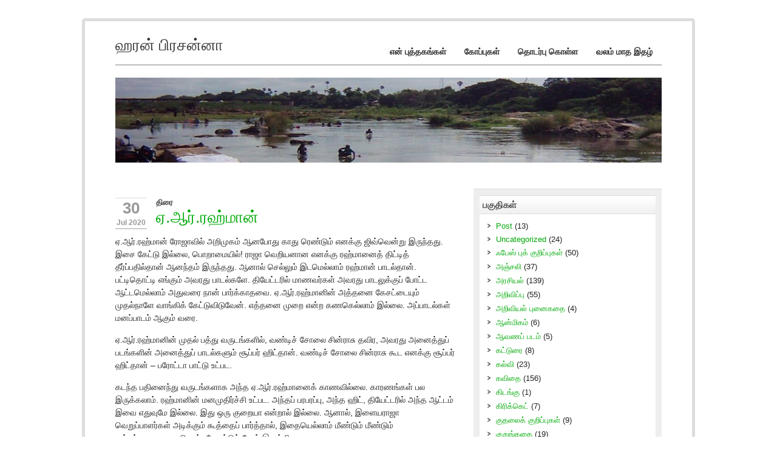

--- FILE ---
content_type: text/html; charset=UTF-8
request_url: https://haranprasanna.in/2020/07/30/ar-rahman/
body_size: 17839
content:
<!DOCTYPE html><!-- HTML 5 -->
<html dir="ltr" lang="en-US" prefix="og: https://ogp.me/ns#" xmlns:fb="http://www.facebook.com/2008/fbml" xmlns:og="http://opengraphprotocol.org/schema/">

<head>
	<meta http-equiv="Content-Type" content="text/html; charset=UTF-8" />
	<link rel="pingback" href="https://haranprasanna.in/xmlrpc.php" />
	
	<title>ஏ.ஆர்.ரஹ்மான் | ஹரன் பிரசன்னா</title>


		<!-- All in One SEO 4.9.3 - aioseo.com -->
	<meta name="robots" content="max-image-preview:large" />
	<meta name="author" content="ஹரன் பிரசன்னா"/>
	<link rel="canonical" href="https://haranprasanna.in/2020/07/30/ar-rahman/" />
	<meta name="generator" content="All in One SEO (AIOSEO) 4.9.3" />
		<meta property="og:locale" content="en_US" />
		<meta property="og:site_name" content="ஹரன் பிரசன்னா | Haranprasanna" />
		<meta property="og:type" content="article" />
		<meta property="og:title" content="ஏ.ஆர்.ரஹ்மான் | ஹரன் பிரசன்னா" />
		<meta property="og:url" content="https://haranprasanna.in/2020/07/30/ar-rahman/" />
		<meta property="article:published_time" content="2020-07-30T02:17:49+00:00" />
		<meta property="article:modified_time" content="2020-07-30T02:18:13+00:00" />
		<meta name="twitter:card" content="summary" />
		<meta name="twitter:title" content="ஏ.ஆர்.ரஹ்மான் | ஹரன் பிரசன்னா" />
		<script type="application/ld+json" class="aioseo-schema">
			{"@context":"https:\/\/schema.org","@graph":[{"@type":"Article","@id":"https:\/\/haranprasanna.in\/2020\/07\/30\/ar-rahman\/#article","name":"\u0b8f.\u0b86\u0bb0\u0bcd.\u0bb0\u0bb9\u0bcd\u0bae\u0bbe\u0ba9\u0bcd | \u0bb9\u0bb0\u0ba9\u0bcd \u0baa\u0bbf\u0bb0\u0b9a\u0ba9\u0bcd\u0ba9\u0bbe","headline":"\u0b8f.\u0b86\u0bb0\u0bcd.\u0bb0\u0bb9\u0bcd\u0bae\u0bbe\u0ba9\u0bcd","author":{"@id":"https:\/\/haranprasanna.in\/author\/haranprasanna\/#author"},"publisher":{"@id":"https:\/\/haranprasanna.in\/#organization"},"datePublished":"2020-07-30T07:47:49+05:30","dateModified":"2020-07-30T07:48:13+05:30","inLanguage":"en-US","mainEntityOfPage":{"@id":"https:\/\/haranprasanna.in\/2020\/07\/30\/ar-rahman\/#webpage"},"isPartOf":{"@id":"https:\/\/haranprasanna.in\/2020\/07\/30\/ar-rahman\/#webpage"},"articleSection":"\u0ba4\u0bbf\u0bb0\u0bc8, \u0b8f.\u0b86\u0bb0\u0bcd.\u0bb0\u0bb9\u0bcd\u0bae\u0bbe\u0ba9\u0bcd"},{"@type":"BreadcrumbList","@id":"https:\/\/haranprasanna.in\/2020\/07\/30\/ar-rahman\/#breadcrumblist","itemListElement":[{"@type":"ListItem","@id":"https:\/\/haranprasanna.in#listItem","position":1,"name":"Home","item":"https:\/\/haranprasanna.in","nextItem":{"@type":"ListItem","@id":"https:\/\/haranprasanna.in\/category\/%e0%ae%a4%e0%ae%bf%e0%ae%b0%e0%af%88\/#listItem","name":"\u0ba4\u0bbf\u0bb0\u0bc8"}},{"@type":"ListItem","@id":"https:\/\/haranprasanna.in\/category\/%e0%ae%a4%e0%ae%bf%e0%ae%b0%e0%af%88\/#listItem","position":2,"name":"\u0ba4\u0bbf\u0bb0\u0bc8","item":"https:\/\/haranprasanna.in\/category\/%e0%ae%a4%e0%ae%bf%e0%ae%b0%e0%af%88\/","nextItem":{"@type":"ListItem","@id":"https:\/\/haranprasanna.in\/2020\/07\/30\/ar-rahman\/#listItem","name":"\u0b8f.\u0b86\u0bb0\u0bcd.\u0bb0\u0bb9\u0bcd\u0bae\u0bbe\u0ba9\u0bcd"},"previousItem":{"@type":"ListItem","@id":"https:\/\/haranprasanna.in#listItem","name":"Home"}},{"@type":"ListItem","@id":"https:\/\/haranprasanna.in\/2020\/07\/30\/ar-rahman\/#listItem","position":3,"name":"\u0b8f.\u0b86\u0bb0\u0bcd.\u0bb0\u0bb9\u0bcd\u0bae\u0bbe\u0ba9\u0bcd","previousItem":{"@type":"ListItem","@id":"https:\/\/haranprasanna.in\/category\/%e0%ae%a4%e0%ae%bf%e0%ae%b0%e0%af%88\/#listItem","name":"\u0ba4\u0bbf\u0bb0\u0bc8"}}]},{"@type":"Organization","@id":"https:\/\/haranprasanna.in\/#organization","name":"\u0bb9\u0bb0\u0ba9\u0bcd \u0baa\u0bbf\u0bb0\u0b9a\u0ba9\u0bcd\u0ba9\u0bbe","description":"Haranprasanna","url":"https:\/\/haranprasanna.in\/"},{"@type":"Person","@id":"https:\/\/haranprasanna.in\/author\/haranprasanna\/#author","url":"https:\/\/haranprasanna.in\/author\/haranprasanna\/","name":"\u0bb9\u0bb0\u0ba9\u0bcd \u0baa\u0bbf\u0bb0\u0b9a\u0ba9\u0bcd\u0ba9\u0bbe","image":{"@type":"ImageObject","@id":"https:\/\/haranprasanna.in\/2020\/07\/30\/ar-rahman\/#authorImage","url":"https:\/\/secure.gravatar.com\/avatar\/381faa27be24e58e2dbd49bac90ece43bc5d8f8d6cdb3bb67977f38faac4c5a9?s=96&d=blank&r=g","width":96,"height":96,"caption":"\u0bb9\u0bb0\u0ba9\u0bcd \u0baa\u0bbf\u0bb0\u0b9a\u0ba9\u0bcd\u0ba9\u0bbe"}},{"@type":"WebPage","@id":"https:\/\/haranprasanna.in\/2020\/07\/30\/ar-rahman\/#webpage","url":"https:\/\/haranprasanna.in\/2020\/07\/30\/ar-rahman\/","name":"\u0b8f.\u0b86\u0bb0\u0bcd.\u0bb0\u0bb9\u0bcd\u0bae\u0bbe\u0ba9\u0bcd | \u0bb9\u0bb0\u0ba9\u0bcd \u0baa\u0bbf\u0bb0\u0b9a\u0ba9\u0bcd\u0ba9\u0bbe","inLanguage":"en-US","isPartOf":{"@id":"https:\/\/haranprasanna.in\/#website"},"breadcrumb":{"@id":"https:\/\/haranprasanna.in\/2020\/07\/30\/ar-rahman\/#breadcrumblist"},"author":{"@id":"https:\/\/haranprasanna.in\/author\/haranprasanna\/#author"},"creator":{"@id":"https:\/\/haranprasanna.in\/author\/haranprasanna\/#author"},"datePublished":"2020-07-30T07:47:49+05:30","dateModified":"2020-07-30T07:48:13+05:30"},{"@type":"WebSite","@id":"https:\/\/haranprasanna.in\/#website","url":"https:\/\/haranprasanna.in\/","name":"\u0bb9\u0bb0\u0ba9\u0bcd \u0baa\u0bbf\u0bb0\u0b9a\u0ba9\u0bcd\u0ba9\u0bbe","description":"Haranprasanna","inLanguage":"en-US","publisher":{"@id":"https:\/\/haranprasanna.in\/#organization"}}]}
		</script>
		<!-- All in One SEO -->

<link rel='dns-prefetch' href='//static.addtoany.com' />
<link rel='dns-prefetch' href='//secure.gravatar.com' />
<link rel='dns-prefetch' href='//stats.wp.com' />
<link rel='dns-prefetch' href='//v0.wordpress.com' />
<link rel="alternate" type="application/rss+xml" title="ஹரன் பிரசன்னா &raquo; Feed" href="https://haranprasanna.in/feed/" />
<link rel="alternate" title="oEmbed (JSON)" type="application/json+oembed" href="https://haranprasanna.in/wp-json/oembed/1.0/embed?url=https%3A%2F%2Fharanprasanna.in%2F2020%2F07%2F30%2Far-rahman%2F" />
<link rel="alternate" title="oEmbed (XML)" type="text/xml+oembed" href="https://haranprasanna.in/wp-json/oembed/1.0/embed?url=https%3A%2F%2Fharanprasanna.in%2F2020%2F07%2F30%2Far-rahman%2F&#038;format=xml" />
<style id='wp-img-auto-sizes-contain-inline-css' type='text/css'>
img:is([sizes=auto i],[sizes^="auto," i]){contain-intrinsic-size:3000px 1500px}
/*# sourceURL=wp-img-auto-sizes-contain-inline-css */
</style>

<link rel='stylesheet' id='fbc_rc_widgets-style-css' href='https://haranprasanna.in/wp-content/plugins/facebook-comments-for-wordpress/css/facebook-comments-widgets.css?ver=6.9' type='text/css' media='all' />
<link rel='stylesheet' id='wp-block-library-css' href='https://haranprasanna.in/wp-includes/css/dist/block-library/style.min.css?ver=6.9' type='text/css' media='all' />
<style id='wp-block-paragraph-inline-css' type='text/css'>
.is-small-text{font-size:.875em}.is-regular-text{font-size:1em}.is-large-text{font-size:2.25em}.is-larger-text{font-size:3em}.has-drop-cap:not(:focus):first-letter{float:left;font-size:8.4em;font-style:normal;font-weight:100;line-height:.68;margin:.05em .1em 0 0;text-transform:uppercase}body.rtl .has-drop-cap:not(:focus):first-letter{float:none;margin-left:.1em}p.has-drop-cap.has-background{overflow:hidden}:root :where(p.has-background){padding:1.25em 2.375em}:where(p.has-text-color:not(.has-link-color)) a{color:inherit}p.has-text-align-left[style*="writing-mode:vertical-lr"],p.has-text-align-right[style*="writing-mode:vertical-rl"]{rotate:180deg}
/*# sourceURL=https://haranprasanna.in/wp-includes/blocks/paragraph/style.min.css */
</style>
<style id='global-styles-inline-css' type='text/css'>
:root{--wp--preset--aspect-ratio--square: 1;--wp--preset--aspect-ratio--4-3: 4/3;--wp--preset--aspect-ratio--3-4: 3/4;--wp--preset--aspect-ratio--3-2: 3/2;--wp--preset--aspect-ratio--2-3: 2/3;--wp--preset--aspect-ratio--16-9: 16/9;--wp--preset--aspect-ratio--9-16: 9/16;--wp--preset--color--black: #000000;--wp--preset--color--cyan-bluish-gray: #abb8c3;--wp--preset--color--white: #ffffff;--wp--preset--color--pale-pink: #f78da7;--wp--preset--color--vivid-red: #cf2e2e;--wp--preset--color--luminous-vivid-orange: #ff6900;--wp--preset--color--luminous-vivid-amber: #fcb900;--wp--preset--color--light-green-cyan: #7bdcb5;--wp--preset--color--vivid-green-cyan: #00d084;--wp--preset--color--pale-cyan-blue: #8ed1fc;--wp--preset--color--vivid-cyan-blue: #0693e3;--wp--preset--color--vivid-purple: #9b51e0;--wp--preset--gradient--vivid-cyan-blue-to-vivid-purple: linear-gradient(135deg,rgb(6,147,227) 0%,rgb(155,81,224) 100%);--wp--preset--gradient--light-green-cyan-to-vivid-green-cyan: linear-gradient(135deg,rgb(122,220,180) 0%,rgb(0,208,130) 100%);--wp--preset--gradient--luminous-vivid-amber-to-luminous-vivid-orange: linear-gradient(135deg,rgb(252,185,0) 0%,rgb(255,105,0) 100%);--wp--preset--gradient--luminous-vivid-orange-to-vivid-red: linear-gradient(135deg,rgb(255,105,0) 0%,rgb(207,46,46) 100%);--wp--preset--gradient--very-light-gray-to-cyan-bluish-gray: linear-gradient(135deg,rgb(238,238,238) 0%,rgb(169,184,195) 100%);--wp--preset--gradient--cool-to-warm-spectrum: linear-gradient(135deg,rgb(74,234,220) 0%,rgb(151,120,209) 20%,rgb(207,42,186) 40%,rgb(238,44,130) 60%,rgb(251,105,98) 80%,rgb(254,248,76) 100%);--wp--preset--gradient--blush-light-purple: linear-gradient(135deg,rgb(255,206,236) 0%,rgb(152,150,240) 100%);--wp--preset--gradient--blush-bordeaux: linear-gradient(135deg,rgb(254,205,165) 0%,rgb(254,45,45) 50%,rgb(107,0,62) 100%);--wp--preset--gradient--luminous-dusk: linear-gradient(135deg,rgb(255,203,112) 0%,rgb(199,81,192) 50%,rgb(65,88,208) 100%);--wp--preset--gradient--pale-ocean: linear-gradient(135deg,rgb(255,245,203) 0%,rgb(182,227,212) 50%,rgb(51,167,181) 100%);--wp--preset--gradient--electric-grass: linear-gradient(135deg,rgb(202,248,128) 0%,rgb(113,206,126) 100%);--wp--preset--gradient--midnight: linear-gradient(135deg,rgb(2,3,129) 0%,rgb(40,116,252) 100%);--wp--preset--font-size--small: 13px;--wp--preset--font-size--medium: 20px;--wp--preset--font-size--large: 36px;--wp--preset--font-size--x-large: 42px;--wp--preset--spacing--20: 0.44rem;--wp--preset--spacing--30: 0.67rem;--wp--preset--spacing--40: 1rem;--wp--preset--spacing--50: 1.5rem;--wp--preset--spacing--60: 2.25rem;--wp--preset--spacing--70: 3.38rem;--wp--preset--spacing--80: 5.06rem;--wp--preset--shadow--natural: 6px 6px 9px rgba(0, 0, 0, 0.2);--wp--preset--shadow--deep: 12px 12px 50px rgba(0, 0, 0, 0.4);--wp--preset--shadow--sharp: 6px 6px 0px rgba(0, 0, 0, 0.2);--wp--preset--shadow--outlined: 6px 6px 0px -3px rgb(255, 255, 255), 6px 6px rgb(0, 0, 0);--wp--preset--shadow--crisp: 6px 6px 0px rgb(0, 0, 0);}:where(.is-layout-flex){gap: 0.5em;}:where(.is-layout-grid){gap: 0.5em;}body .is-layout-flex{display: flex;}.is-layout-flex{flex-wrap: wrap;align-items: center;}.is-layout-flex > :is(*, div){margin: 0;}body .is-layout-grid{display: grid;}.is-layout-grid > :is(*, div){margin: 0;}:where(.wp-block-columns.is-layout-flex){gap: 2em;}:where(.wp-block-columns.is-layout-grid){gap: 2em;}:where(.wp-block-post-template.is-layout-flex){gap: 1.25em;}:where(.wp-block-post-template.is-layout-grid){gap: 1.25em;}.has-black-color{color: var(--wp--preset--color--black) !important;}.has-cyan-bluish-gray-color{color: var(--wp--preset--color--cyan-bluish-gray) !important;}.has-white-color{color: var(--wp--preset--color--white) !important;}.has-pale-pink-color{color: var(--wp--preset--color--pale-pink) !important;}.has-vivid-red-color{color: var(--wp--preset--color--vivid-red) !important;}.has-luminous-vivid-orange-color{color: var(--wp--preset--color--luminous-vivid-orange) !important;}.has-luminous-vivid-amber-color{color: var(--wp--preset--color--luminous-vivid-amber) !important;}.has-light-green-cyan-color{color: var(--wp--preset--color--light-green-cyan) !important;}.has-vivid-green-cyan-color{color: var(--wp--preset--color--vivid-green-cyan) !important;}.has-pale-cyan-blue-color{color: var(--wp--preset--color--pale-cyan-blue) !important;}.has-vivid-cyan-blue-color{color: var(--wp--preset--color--vivid-cyan-blue) !important;}.has-vivid-purple-color{color: var(--wp--preset--color--vivid-purple) !important;}.has-black-background-color{background-color: var(--wp--preset--color--black) !important;}.has-cyan-bluish-gray-background-color{background-color: var(--wp--preset--color--cyan-bluish-gray) !important;}.has-white-background-color{background-color: var(--wp--preset--color--white) !important;}.has-pale-pink-background-color{background-color: var(--wp--preset--color--pale-pink) !important;}.has-vivid-red-background-color{background-color: var(--wp--preset--color--vivid-red) !important;}.has-luminous-vivid-orange-background-color{background-color: var(--wp--preset--color--luminous-vivid-orange) !important;}.has-luminous-vivid-amber-background-color{background-color: var(--wp--preset--color--luminous-vivid-amber) !important;}.has-light-green-cyan-background-color{background-color: var(--wp--preset--color--light-green-cyan) !important;}.has-vivid-green-cyan-background-color{background-color: var(--wp--preset--color--vivid-green-cyan) !important;}.has-pale-cyan-blue-background-color{background-color: var(--wp--preset--color--pale-cyan-blue) !important;}.has-vivid-cyan-blue-background-color{background-color: var(--wp--preset--color--vivid-cyan-blue) !important;}.has-vivid-purple-background-color{background-color: var(--wp--preset--color--vivid-purple) !important;}.has-black-border-color{border-color: var(--wp--preset--color--black) !important;}.has-cyan-bluish-gray-border-color{border-color: var(--wp--preset--color--cyan-bluish-gray) !important;}.has-white-border-color{border-color: var(--wp--preset--color--white) !important;}.has-pale-pink-border-color{border-color: var(--wp--preset--color--pale-pink) !important;}.has-vivid-red-border-color{border-color: var(--wp--preset--color--vivid-red) !important;}.has-luminous-vivid-orange-border-color{border-color: var(--wp--preset--color--luminous-vivid-orange) !important;}.has-luminous-vivid-amber-border-color{border-color: var(--wp--preset--color--luminous-vivid-amber) !important;}.has-light-green-cyan-border-color{border-color: var(--wp--preset--color--light-green-cyan) !important;}.has-vivid-green-cyan-border-color{border-color: var(--wp--preset--color--vivid-green-cyan) !important;}.has-pale-cyan-blue-border-color{border-color: var(--wp--preset--color--pale-cyan-blue) !important;}.has-vivid-cyan-blue-border-color{border-color: var(--wp--preset--color--vivid-cyan-blue) !important;}.has-vivid-purple-border-color{border-color: var(--wp--preset--color--vivid-purple) !important;}.has-vivid-cyan-blue-to-vivid-purple-gradient-background{background: var(--wp--preset--gradient--vivid-cyan-blue-to-vivid-purple) !important;}.has-light-green-cyan-to-vivid-green-cyan-gradient-background{background: var(--wp--preset--gradient--light-green-cyan-to-vivid-green-cyan) !important;}.has-luminous-vivid-amber-to-luminous-vivid-orange-gradient-background{background: var(--wp--preset--gradient--luminous-vivid-amber-to-luminous-vivid-orange) !important;}.has-luminous-vivid-orange-to-vivid-red-gradient-background{background: var(--wp--preset--gradient--luminous-vivid-orange-to-vivid-red) !important;}.has-very-light-gray-to-cyan-bluish-gray-gradient-background{background: var(--wp--preset--gradient--very-light-gray-to-cyan-bluish-gray) !important;}.has-cool-to-warm-spectrum-gradient-background{background: var(--wp--preset--gradient--cool-to-warm-spectrum) !important;}.has-blush-light-purple-gradient-background{background: var(--wp--preset--gradient--blush-light-purple) !important;}.has-blush-bordeaux-gradient-background{background: var(--wp--preset--gradient--blush-bordeaux) !important;}.has-luminous-dusk-gradient-background{background: var(--wp--preset--gradient--luminous-dusk) !important;}.has-pale-ocean-gradient-background{background: var(--wp--preset--gradient--pale-ocean) !important;}.has-electric-grass-gradient-background{background: var(--wp--preset--gradient--electric-grass) !important;}.has-midnight-gradient-background{background: var(--wp--preset--gradient--midnight) !important;}.has-small-font-size{font-size: var(--wp--preset--font-size--small) !important;}.has-medium-font-size{font-size: var(--wp--preset--font-size--medium) !important;}.has-large-font-size{font-size: var(--wp--preset--font-size--large) !important;}.has-x-large-font-size{font-size: var(--wp--preset--font-size--x-large) !important;}
/*# sourceURL=global-styles-inline-css */
</style>

<style id='classic-theme-styles-inline-css' type='text/css'>
/*! This file is auto-generated */
.wp-block-button__link{color:#fff;background-color:#32373c;border-radius:9999px;box-shadow:none;text-decoration:none;padding:calc(.667em + 2px) calc(1.333em + 2px);font-size:1.125em}.wp-block-file__button{background:#32373c;color:#fff;text-decoration:none}
/*# sourceURL=/wp-includes/css/classic-themes.min.css */
</style>
<link rel='stylesheet' id='contact-form-7-css' href='https://haranprasanna.in/wp-content/plugins/contact-form-7/includes/css/styles.css?ver=6.1.4' type='text/css' media='all' />
<link rel='stylesheet' id='zeeCorporate_stylesheet-css' href='https://haranprasanna.in/wp-content/themes/zeecorporate/style.css?ver=6.9' type='text/css' media='all' />
<link rel='stylesheet' id='zeeCorporate_colorscheme-css' href='https://haranprasanna.in/wp-content/themes/zeecorporate/includes/css/colorschemes/standard.css?ver=6.9' type='text/css' media='all' />
<link rel='stylesheet' id='wp-pagenavi-css' href='https://haranprasanna.in/wp-content/plugins/wp-pagenavi/pagenavi-css.css?ver=2.70' type='text/css' media='all' />
<link rel='stylesheet' id='addtoany-css' href='https://haranprasanna.in/wp-content/plugins/add-to-any/addtoany.min.css?ver=1.16' type='text/css' media='all' />
<link rel='stylesheet' id='sharedaddy-css' href='https://haranprasanna.in/wp-content/plugins/jetpack/modules/sharedaddy/sharing.css?ver=15.4' type='text/css' media='all' />
<link rel='stylesheet' id='social-logos-css' href='https://haranprasanna.in/wp-content/plugins/jetpack/_inc/social-logos/social-logos.min.css?ver=15.4' type='text/css' media='all' />
<script type="text/javascript" src="https://haranprasanna.in/wp-includes/js/jquery/jquery.min.js?ver=3.7.1" id="jquery-core-js"></script>
<script type="text/javascript" src="https://haranprasanna.in/wp-includes/js/jquery/jquery-migrate.min.js?ver=3.4.1" id="jquery-migrate-js"></script>
<script type="text/javascript" src="https://ajax.googleapis.com/ajax/libs/prototype/1.7.1.0/prototype.js?ver=1.7.1" id="prototype-js"></script>
<script type="text/javascript" src="https://ajax.googleapis.com/ajax/libs/scriptaculous/1.9.0/scriptaculous.js?ver=1.9.0" id="scriptaculous-root-js"></script>
<script type="text/javascript" src="https://ajax.googleapis.com/ajax/libs/scriptaculous/1.9.0/effects.js?ver=1.9.0" id="scriptaculous-effects-js"></script>
<script type="text/javascript" src="http://haranprasanna.in/wp-content/plugins/lightbox-2/lightbox.js?ver=1.8" id="lightbox-js"></script>
<script type="text/javascript" id="addtoany-core-js-before">
/* <![CDATA[ */
window.a2a_config=window.a2a_config||{};a2a_config.callbacks=[];a2a_config.overlays=[];a2a_config.templates={};

//# sourceURL=addtoany-core-js-before
/* ]]> */
</script>
<script type="text/javascript" defer src="https://static.addtoany.com/menu/page.js" id="addtoany-core-js"></script>
<script type="text/javascript" defer src="https://haranprasanna.in/wp-content/plugins/add-to-any/addtoany.min.js?ver=1.1" id="addtoany-jquery-js"></script>
<script type="text/javascript" src="https://haranprasanna.in/wp-content/themes/zeecorporate/includes/js/jquery.cycle.all.min.js?ver=6.9" id="zee_jquery-cycle-js"></script>
<link rel="https://api.w.org/" href="https://haranprasanna.in/wp-json/" /><link rel="alternate" title="JSON" type="application/json" href="https://haranprasanna.in/wp-json/wp/v2/posts/2158" /><link rel='shortlink' href='https://wp.me/p2dJ0k-yO' />
<meta property='og:title' content='ஏ.ஆர்.ரஹ்மான்' /><meta property='og:site_name' content='ஹரன் பிரசன்னா' /><meta property='og:url' content='https://haranprasanna.in/2020/07/30/ar-rahman/' /><meta property='og:type' content='article' /><meta property='fb:app_id' content='180916031980084'>

	<!-- begin lightbox scripts -->
	<script type="text/javascript">
    //<![CDATA[
    document.write('<link rel="stylesheet" href="http://haranprasanna.in/wp-content/plugins/lightbox-2/Themes/Black/lightbox.css" type="text/css" media="screen" />');
    //]]>
    </script>
	<!-- end lightbox scripts -->
<script type="text/javascript">

var _gaq = _gaq || [];
_gaq.push(['_setAccount', 'UA-24331955-1']);
_gaq.push(['_trackPageview']);

(function() {
var ga = document.createElement('script'); ga.type = 'text/javascript'; ga.async = true;
ga.src = ('https:' == document.location.protocol ? 'https://ssl' : 'http://www') + '.google-analytics.com/ga.js';
var s = document.getElementsByTagName('script')[0]; s.parentNode.insertBefore(ga, s);
})();

</script><link rel="Shortcut Icon" type="image/x-icon" href="//haranprasanna.in/blog/wp-content/uploads/2011/07/hapi.ico" />
<meta name="google-site-verification" content="_0-ZxCdA-QVFrnFCKdXcBIp_izNzHcrHr_nSZVzLodQ" />
<meta name="msvalidate.01" content="2AE0ADBF73CD433A94CBF3386B4B37E8" />
	<style>img#wpstats{display:none}</style>
		<style data-context="foundation-flickity-css">/*! Flickity v2.0.2
http://flickity.metafizzy.co
---------------------------------------------- */.flickity-enabled{position:relative}.flickity-enabled:focus{outline:0}.flickity-viewport{overflow:hidden;position:relative;height:100%}.flickity-slider{position:absolute;width:100%;height:100%}.flickity-enabled.is-draggable{-webkit-tap-highlight-color:transparent;tap-highlight-color:transparent;-webkit-user-select:none;-moz-user-select:none;-ms-user-select:none;user-select:none}.flickity-enabled.is-draggable .flickity-viewport{cursor:move;cursor:-webkit-grab;cursor:grab}.flickity-enabled.is-draggable .flickity-viewport.is-pointer-down{cursor:-webkit-grabbing;cursor:grabbing}.flickity-prev-next-button{position:absolute;top:50%;width:44px;height:44px;border:none;border-radius:50%;background:#fff;background:hsla(0,0%,100%,.75);cursor:pointer;-webkit-transform:translateY(-50%);transform:translateY(-50%)}.flickity-prev-next-button:hover{background:#fff}.flickity-prev-next-button:focus{outline:0;box-shadow:0 0 0 5px #09f}.flickity-prev-next-button:active{opacity:.6}.flickity-prev-next-button.previous{left:10px}.flickity-prev-next-button.next{right:10px}.flickity-rtl .flickity-prev-next-button.previous{left:auto;right:10px}.flickity-rtl .flickity-prev-next-button.next{right:auto;left:10px}.flickity-prev-next-button:disabled{opacity:.3;cursor:auto}.flickity-prev-next-button svg{position:absolute;left:20%;top:20%;width:60%;height:60%}.flickity-prev-next-button .arrow{fill:#333}.flickity-page-dots{position:absolute;width:100%;bottom:-25px;padding:0;margin:0;list-style:none;text-align:center;line-height:1}.flickity-rtl .flickity-page-dots{direction:rtl}.flickity-page-dots .dot{display:inline-block;width:10px;height:10px;margin:0 8px;background:#333;border-radius:50%;opacity:.25;cursor:pointer}.flickity-page-dots .dot.is-selected{opacity:1}</style><style data-context="foundation-slideout-css">.slideout-menu{position:fixed;left:0;top:0;bottom:0;right:auto;z-index:0;width:256px;overflow-y:auto;-webkit-overflow-scrolling:touch;display:none}.slideout-menu.pushit-right{left:auto;right:0}.slideout-panel{position:relative;z-index:1;will-change:transform}.slideout-open,.slideout-open .slideout-panel,.slideout-open body{overflow:hidden}.slideout-open .slideout-menu{display:block}.pushit{display:none}</style><script type="text/javascript">
				//<![CDATA[
					jQuery(document).ready(function($) {
						$('#nav ul').css({display: 'none'}); // Opera Fix
						$('#nav li').hover(function(){
							$(this).find('ul:first').css({visibility: 'visible',display: 'none'}).slideDown(350);
						},function(){
							$(this).find('ul:first').css({visibility: 'hidden'});
						});
					});
				//]]>
				</script><style type="text/css"></style><script type="text/javascript" src="https://haranprasanna.in/wp-content/plugins/si-captcha-for-wordpress/captcha/si_captcha.js?ver=1769119379"></script>
<!-- begin SI CAPTCHA Anti-Spam - login/register form style -->
<style type="text/css">
.si_captcha_small { width:175px; height:45px; padding-top:10px; padding-bottom:10px; }
.si_captcha_large { width:250px; height:60px; padding-top:10px; padding-bottom:10px; }
img#si_image_com { border-style:none; margin:0; padding-right:5px; float:left; }
img#si_image_reg { border-style:none; margin:0; padding-right:5px; float:left; }
img#si_image_log { border-style:none; margin:0; padding-right:5px; float:left; }
img#si_image_side_login { border-style:none; margin:0; padding-right:5px; float:left; }
img#si_image_checkout { border-style:none; margin:0; padding-right:5px; float:left; }
img#si_image_jetpack { border-style:none; margin:0; padding-right:5px; float:left; }
img#si_image_bbpress_topic { border-style:none; margin:0; padding-right:5px; float:left; }
.si_captcha_refresh { border-style:none; margin:0; vertical-align:bottom; }
div#si_captcha_input { display:block; padding-top:15px; padding-bottom:5px; }
label#si_captcha_code_label { margin:0; }
input#si_captcha_code_input { width:65px; }
p#si_captcha_code_p { clear: left; padding-top:10px; }
.si-captcha-jetpack-error { color:#DC3232; }
</style>
<!-- end SI CAPTCHA Anti-Spam - login/register form style -->
<style type="text/css">
        #custom_header img {
			margin-top: 20px;
        }
    </style><style>.ios7.web-app-mode.has-fixed header{ background-color: rgba(3,122,221,.88);}</style></head>

<body class="wp-singular post-template-default single single-post postid-2158 single-format-standard wp-theme-zeecorporate">

<div id="wrapper">
	
		<div id="header">
		<div id="logo">
							<a href="https://haranprasanna.in/"><h1>ஹரன் பிரசன்னா</h1></a>
					</div>
		<div id="navi">
			<ul id="nav" class="menu"><li class="page_item page-item-1520"><a href="https://haranprasanna.in/%e0%ae%8e%e0%ae%a9%e0%af%8d-%e0%ae%aa%e0%af%81%e0%ae%a4%e0%af%8d%e0%ae%a4%e0%ae%95%e0%ae%99%e0%af%8d%e0%ae%95%e0%ae%b3%e0%af%8d/">என் புத்தகங்கள்</a></li>
<li class="page_item page-item-396"><a href="https://haranprasanna.in/%e0%ae%95%e0%af%8b%e0%ae%aa%e0%af%8d%e0%ae%aa%e0%af%81%e0%ae%95%e0%ae%b3%e0%af%8d/">கோப்புகள்</a></li>
<li class="page_item page-item-4"><a href="https://haranprasanna.in/%e0%ae%a4%e0%af%8a%e0%ae%9f%e0%ae%b0%e0%af%8d%e0%ae%aa%e0%af%81-%e0%ae%95%e0%af%8a%e0%ae%b3%e0%af%8d%e0%ae%b3/">தொடர்பு கொள்ள</a></li>
<li class="page_item page-item-427"><a href="https://haranprasanna.in/valam/">வலம் மாத இதழ்</a></li>
</ul>		</div>
	</div>
	<div class="clear"></div>
		
		<div id="custom_header">
		<img src="https://haranprasanna.in/wp-content/uploads/2021/06/download1.jpg" />
	</div>
		
	<div id="wrap">
		<div id="content">
		
		
			<div id="post-2158" class="post-2158 post type-post status-publish format-standard hentry category-6 tag-322">
			
				<div class="post_date">
					<span class="post_day"><a href="https://haranprasanna.in/2020/07/30/ar-rahman/">30</a></span>
					<span class="post_year">Jul 2020 </span>
				</div>
				
				<div class="postmeta"><a href="https://haranprasanna.in/category/%e0%ae%a4%e0%ae%bf%e0%ae%b0%e0%af%88/" rel="category tag">திரை</a></div>
			
				<h2 class="post-title">ஏ.ஆர்.ரஹ்மான்</h2>
				
				<div class="clear"></div>
				
				<div class="entry">
										
<p>ஏ.ஆர்.ரஹ்மான் ரோஜாவில் அறிமுகம் ஆனபோது காது ரெண்டும் எனக்கு ஜிவ்வென்று இருந்தது. இசை கேட்டு இல்லை, பொறாமையில்! ராஜா வெறியனான எனக்கு ரஹ்மானைத் திட்டித் தீர்ப்பதில்தான் ஆனந்தம் இருந்தது. ஆனால் செல்லும் இடமெல்லாம் ரஹ்மான் பாடல்தான். பட்டிதொட்டி எங்கும் அவரது பாடல்களே. தியேட்டரில் மாணவர்கள் அவரது பாடலுக்குப் போட்ட ஆட்டமெல்லாம் அதுவரை நான் பார்க்காதவை. ஏ.ஆர்.ரஹ்மானின் அத்தனை கேசட்டையும் முதல்நாளே வாங்கிக் கேட்டுவிடுவேன். எத்தனை முறை என்ற கணகெல்லாம் இல்லை. அப்பாடல்கள் மனப்பாடம் ஆகும் வரை.</p>



<p>ஏ.ஆர்.ரஹ்மானின் முதல் பத்து வருடங்களில், வண்டிச் சோலை சின்ராசு தவிர, அவரது அனைத்துப் படங்களின் அனைத்துப் பாடல்களும் சூப்பர் ஹிட்தான். வண்டிச் சோலை சின்ராசு கூட எனக்கு சூப்பர் ஹிட்தான் &#8211; பரோட்டா பாட்டு உட்பட.</p>



<p>கடந்த பதினைந்து  வருடங்களாக அந்த ஏ.ஆர்.ரஹ்மானைக் காணவில்லை. காரணங்கள் பல இருக்கலாம். ரஹ்மானின் மனமுதிர்ச்சி உட்பட. அந்தப் பரபரப்பு, அந்த ஹிட், தியேட்டரில் அந்த ஆட்டம் இவை எதுவுமே இல்லை. இது ஒரு குறையா என்றால் இல்லை. ஆனால், இளையராஜா வெறுப்பாளர்கள் அடிக்கும் கூத்தைப் பார்த்தால், இதையெல்லாம் மீண்டும் மீண்டும் வம்புக்காகவாவது சொல்லவேண்டும் போல் இருக்கிறது.</p>



<p>இளையராஜாவின் கடந்த இருபது வருடங்களில் வந்த பாடல்களில் உள்ள நுணுக்கங்களைக் கேட்டு ரசித்தால், ராஜாவின் பாடல் ஹிட்டாகவில்லை என்பார்கள். இன்று ரஹ்மானுக்கு அதே நிலை என்றால், ரஹ்மானின் பாடலில் உள்ள நுணுக்கத்தோடு ஓடி வருகிறார்கள். இதைத்தான் முன்னோடும் வாய்க்கால் பின்னோடும் என்றார்கள்.</p>



<p>அதிலும் கடந்த பத்து வருடங்களில் ஒரு சில ஆல்பங்கள் தவிர, சில பாடல்களைக் கேட்கக்கூட முடியவில்லை. அத்தனை ஸ்ட்ரீயோடைப். ராஜாவின் ஸ்ட்ரீயோடைப்பை அலசும் விற்பன்னர்களுக்கு ரஹ்மானின் ஒரே போன்ற பாடல்களைக் கேட்கும்போது காது அடைத்துப் போய்விடுகிறது என்று நினைக்கிறேன்.</p>



<p>இப்போதும் ரஹ்மானின் பாடல்களைத் தொடர்ந்து கேட்டால், அவரது ஹிட்டாகாத பாடல்கள் உட்பட, கொஞ்சம் கொஞ்சமாகப் பிடிக்க ஆரம்பித்துவிடும். ராஜா ரசிகர்களும் கடந்த இருபது வருடங்களில் இதைத்தான் செய்தும் சொல்லியும் வந்தார்கள். அப்போது கிண்டலாகப் பேசினார்கள். இப்போது வரிசையில் நிற்கிறார்கள், பெரிய பலாப்பழத்துடன்.</p>
<div class="sharedaddy sd-sharing-enabled"><div class="robots-nocontent sd-block sd-social sd-social-icon-text sd-sharing"><h3 class="sd-title">Share :</h3><div class="sd-content"><ul><li class="share-facebook"><a rel="nofollow noopener noreferrer"
				data-shared="sharing-facebook-2158"
				class="share-facebook sd-button share-icon"
				href="https://haranprasanna.in/2020/07/30/ar-rahman/?share=facebook"
				target="_blank"
				aria-labelledby="sharing-facebook-2158"
				>
				<span id="sharing-facebook-2158" hidden>Click to share on Facebook (Opens in new window)</span>
				<span>Facebook</span>
			</a></li><li class="share-twitter"><a rel="nofollow noopener noreferrer"
				data-shared="sharing-twitter-2158"
				class="share-twitter sd-button share-icon"
				href="https://haranprasanna.in/2020/07/30/ar-rahman/?share=twitter"
				target="_blank"
				aria-labelledby="sharing-twitter-2158"
				>
				<span id="sharing-twitter-2158" hidden>Click to share on X (Opens in new window)</span>
				<span>X</span>
			</a></li><li class="share-jetpack-whatsapp"><a rel="nofollow noopener noreferrer"
				data-shared="sharing-whatsapp-2158"
				class="share-jetpack-whatsapp sd-button share-icon"
				href="https://haranprasanna.in/2020/07/30/ar-rahman/?share=jetpack-whatsapp"
				target="_blank"
				aria-labelledby="sharing-whatsapp-2158"
				>
				<span id="sharing-whatsapp-2158" hidden>Click to share on WhatsApp (Opens in new window)</span>
				<span>WhatsApp</span>
			</a></li><li class="share-telegram"><a rel="nofollow noopener noreferrer"
				data-shared="sharing-telegram-2158"
				class="share-telegram sd-button share-icon"
				href="https://haranprasanna.in/2020/07/30/ar-rahman/?share=telegram"
				target="_blank"
				aria-labelledby="sharing-telegram-2158"
				>
				<span id="sharing-telegram-2158" hidden>Click to share on Telegram (Opens in new window)</span>
				<span>Telegram</span>
			</a></li><li class="share-end"></li></ul></div></div></div><div class="addtoany_share_save_container addtoany_content addtoany_content_bottom"><div class="a2a_kit a2a_kit_size_32 addtoany_list" data-a2a-url="https://haranprasanna.in/2020/07/30/ar-rahman/" data-a2a-title="ஏ.ஆர்.ரஹ்மான்"><a class="a2a_dd addtoany_share_save addtoany_share" href="https://www.addtoany.com/share"><img src="https://static.addtoany.com/buttons/share_save_171_16.png" alt="Share"></a></div></div>					<div class="clear"></div>
										<!-- <rdf:RDF xmlns:rdf="http://www.w3.org/1999/02/22-rdf-syntax-ns#"
			xmlns:dc="http://purl.org/dc/elements/1.1/"
			xmlns:trackback="http://madskills.com/public/xml/rss/module/trackback/">
		<rdf:Description rdf:about="https://haranprasanna.in/2020/07/30/ar-rahman/"
    dc:identifier="https://haranprasanna.in/2020/07/30/ar-rahman/"
    dc:title="ஏ.ஆர்.ரஹ்மான்"
    trackback:ping="https://haranprasanna.in/2020/07/30/ar-rahman/trackback/" />
</rdf:RDF> -->
				</div>
				
				<div class="postinfo"><a href="https://haranprasanna.in/author/haranprasanna/" title="Posts by ஹரன் பிரசன்னா" rel="author">ஹரன் பிரசன்னா</a> | 
<span>Comments Off<span class="screen-reader-text"> on ஏ.ஆர்.ரஹ்மான்</span></span> | Tags: <a href="https://haranprasanna.in/tag/%e0%ae%8f-%e0%ae%86%e0%ae%b0%e0%af%8d-%e0%ae%b0%e0%ae%b9%e0%af%8d%e0%ae%ae%e0%ae%be%e0%ae%a9%e0%af%8d/" rel="tag">ஏ.ஆர்.ரஹ்மான்</a></div>

			</div>
					
		<h2>Comments Closed</h2>		
		</div>
		
	
<div id="sidebar">	
		<ul>

<li id="categories-4" class="widget widget_categories"><h2 class="widgettitle">பகுதிகள்</h2>

			<ul>
					<li class="cat-item cat-item-114"><a href="https://haranprasanna.in/category/post/">Post</a> (13)
</li>
	<li class="cat-item cat-item-1"><a href="https://haranprasanna.in/category/uncategorized/">Uncategorized</a> (24)
</li>
	<li class="cat-item cat-item-35"><a href="https://haranprasanna.in/category/%e0%ae%83%e0%ae%aa%e0%af%87%e0%ae%b8%e0%af%8d-%e0%ae%aa%e0%af%81%e0%ae%95%e0%af%8d-%e0%ae%95%e0%af%81%e0%ae%b1%e0%ae%bf%e0%ae%aa%e0%af%8d%e0%ae%aa%e0%af%81%e0%ae%95%e0%ae%b3%e0%af%8d/">ஃபேஸ் புக் குறிப்புகள்</a> (50)
</li>
	<li class="cat-item cat-item-22"><a href="https://haranprasanna.in/category/%e0%ae%85%e0%ae%9e%e0%af%8d%e0%ae%9a%e0%ae%b2%e0%ae%bf/">அஞ்சலி</a> (37)
</li>
	<li class="cat-item cat-item-11"><a href="https://haranprasanna.in/category/%e0%ae%85%e0%ae%b0%e0%ae%9a%e0%ae%bf%e0%ae%af%e0%ae%b2%e0%af%8d/">அரசியல்</a> (139)
</li>
	<li class="cat-item cat-item-9"><a href="https://haranprasanna.in/category/%e0%ae%85%e0%ae%b1%e0%ae%bf%e0%ae%b5%e0%ae%bf%e0%ae%aa%e0%af%8d%e0%ae%aa%e0%af%81/">அறிவிப்பு</a> (55)
</li>
	<li class="cat-item cat-item-13"><a href="https://haranprasanna.in/category/%e0%ae%85%e0%ae%b1%e0%ae%bf%e0%ae%b5%e0%ae%bf%e0%ae%af%e0%ae%b2%e0%af%8d-%e0%ae%aa%e0%af%81%e0%ae%a9%e0%af%88%e0%ae%95%e0%ae%a4%e0%af%88/">அறிவியல் புனைகதை</a> (4)
</li>
	<li class="cat-item cat-item-14"><a href="https://haranprasanna.in/category/%e0%ae%86%e0%ae%a9%e0%af%8d%e0%ae%ae%e0%ae%bf%e0%ae%95%e0%ae%ae%e0%af%8d/">ஆன்மிகம்</a> (6)
</li>
	<li class="cat-item cat-item-25"><a href="https://haranprasanna.in/category/%e0%ae%86%e0%ae%b5%e0%ae%a3%e0%ae%aa%e0%af%8d-%e0%ae%aa%e0%ae%9f%e0%ae%ae%e0%af%8d/">ஆவணப் படம்</a> (5)
</li>
	<li class="cat-item cat-item-21"><a href="https://haranprasanna.in/category/%e0%ae%95%e0%ae%9f%e0%af%8d%e0%ae%9f%e0%af%81%e0%ae%b0%e0%af%88/">கட்டுரை</a> (8)
</li>
	<li class="cat-item cat-item-178"><a href="https://haranprasanna.in/category/%e0%ae%95%e0%ae%b2%e0%af%8d%e0%ae%b5%e0%ae%bf/">கல்வி</a> (23)
</li>
	<li class="cat-item cat-item-3"><a href="https://haranprasanna.in/category/%e0%ae%95%e0%ae%b5%e0%ae%bf%e0%ae%a4%e0%af%88/">கவிதை</a> (156)
</li>
	<li class="cat-item cat-item-23"><a href="https://haranprasanna.in/category/%e0%ae%95%e0%ae%bf%e0%ae%9f%e0%ae%99%e0%af%8d%e0%ae%95%e0%af%81/">கிடங்கு</a> (1)
</li>
	<li class="cat-item cat-item-8"><a href="https://haranprasanna.in/category/%e0%ae%95%e0%ae%bf%e0%ae%b0%e0%ae%bf%e0%ae%95%e0%af%8d%e0%ae%95%e0%af%86%e0%ae%9f%e0%af%8d/">கிரிக்கெட்</a> (7)
</li>
	<li class="cat-item cat-item-28"><a href="https://haranprasanna.in/category/%e0%ae%95%e0%af%81%e0%ae%a4%e0%ae%b2%e0%af%88%e0%ae%95%e0%af%8d-%e0%ae%95%e0%af%81%e0%ae%b1%e0%ae%bf%e0%ae%aa%e0%af%8d%e0%ae%aa%e0%af%81%e0%ae%95%e0%ae%b3%e0%af%8d/">குதலைக் குறிப்புகள்</a> (9)
</li>
	<li class="cat-item cat-item-595"><a href="https://haranprasanna.in/category/%e0%ae%95%e0%af%81%e0%ae%b1%e0%af%81%e0%ae%99%e0%af%8d%e0%ae%95%e0%ae%a4%e0%af%88/">குறுங்கதை</a> (19)
</li>
	<li class="cat-item cat-item-24"><a href="https://haranprasanna.in/category/%e0%ae%95%e0%af%81%e0%ae%b1%e0%af%81%e0%ae%a8%e0%ae%be%e0%ae%b5%e0%ae%b2%e0%af%8d/">குறுநாவல்</a> (1)
</li>
	<li class="cat-item cat-item-26"><a href="https://haranprasanna.in/category/%e0%ae%95%e0%af%82%e0%ae%9f%e0%af%8d%e0%ae%9f%e0%ae%ae%e0%af%8d/">கூட்டம்</a> (12)
</li>
	<li class="cat-item cat-item-4"><a href="https://haranprasanna.in/category/%e0%ae%9a%e0%ae%bf%e0%ae%b1%e0%af%81%e0%ae%95%e0%ae%a4%e0%af%88/">சிறுகதை</a> (39)
</li>
	<li class="cat-item cat-item-10"><a href="https://haranprasanna.in/category/%e0%ae%9a%e0%af%81%e0%ae%b1%e0%af%8d%e0%ae%b1%e0%af%81%e0%ae%b2%e0%ae%be/">சுற்றுலா</a> (2)
</li>
	<li class="cat-item cat-item-27"><a href="https://haranprasanna.in/category/%e0%ae%9a%e0%af%86%e0%ae%a9%e0%af%8d%e0%ae%a9%e0%af%88-%e0%ae%aa%e0%af%81%e0%ae%a4%e0%af%8d%e0%ae%a4%e0%ae%95%e0%ae%95%e0%af%8d-%e0%ae%95%e0%ae%a3%e0%af%8d%e0%ae%95%e0%ae%be%e0%ae%9f%e0%af%8d%e0%ae%9a/">சென்னை புத்தகக் கண்காட்சி 2009</a> (14)
</li>
	<li class="cat-item cat-item-6"><a href="https://haranprasanna.in/category/%e0%ae%a4%e0%ae%bf%e0%ae%b0%e0%af%88/">திரை</a> (289)
</li>
	<li class="cat-item cat-item-33"><a href="https://haranprasanna.in/category/%e0%ae%a4%e0%af%87%e0%ae%b0%e0%af%8d%e0%ae%a4%e0%ae%b2%e0%af%8d-2011/">தேர்தல் 2011</a> (2)
</li>
	<li class="cat-item cat-item-12"><a href="https://haranprasanna.in/category/%e0%ae%a4%e0%af%8a%e0%ae%b2%e0%af%88%e0%ae%95%e0%af%8d%e0%ae%95%e0%ae%be%e0%ae%9f%e0%af%8d%e0%ae%9a%e0%ae%bf/">தொலைக்காட்சி</a> (8)
</li>
	<li class="cat-item cat-item-18"><a href="https://haranprasanna.in/category/%e0%ae%a8%e0%ae%be%e0%ae%9f%e0%ae%95%e0%ae%ae%e0%af%8d/">நாடகம்</a> (6)
</li>
	<li class="cat-item cat-item-20"><a href="https://haranprasanna.in/category/%e0%ae%a8%e0%ae%bf%e0%ae%b4%e0%ae%b1%e0%af%8d%e0%ae%aa%e0%ae%9f%e0%ae%99%e0%af%8d%e0%ae%95%e0%ae%b3%e0%af%8d/">நிழற்படங்கள்</a> (2)
</li>
	<li class="cat-item cat-item-30"><a href="https://haranprasanna.in/category/%e0%ae%a8%e0%af%86%e0%ae%af%e0%af%8d%e0%ae%b5%e0%af%87%e0%ae%b2%e0%ae%bf-%e0%ae%aa%e0%af%81%e0%ae%a4%e0%af%8d%e0%ae%a4%e0%ae%95%e0%ae%95%e0%af%8d-%e0%ae%95%e0%ae%a3%e0%af%8d%e0%ae%95%e0%ae%be%e0%ae%9f/">நெய்வேலி புத்தகக் கண்காட்சி</a> (1)
</li>
	<li class="cat-item cat-item-19"><a href="https://haranprasanna.in/category/%e0%ae%a8%e0%af%88%e0%ae%af%e0%ae%be%e0%ae%a3%e0%af%8d%e0%ae%9f%e0%ae%bf/">நையாண்டி</a> (9)
</li>
	<li class="cat-item cat-item-16"><a href="https://haranprasanna.in/category/%e0%ae%a8%e0%af%8b%e0%ae%a9%e0%af%8d%e0%ae%aa%e0%af%81/">நோன்பு</a> (3)
</li>
	<li class="cat-item cat-item-15"><a href="https://haranprasanna.in/category/%e0%ae%aa%e0%ae%a4%e0%af%8d%e0%ae%a4%e0%ae%bf%e0%ae%b0%e0%ae%bf%e0%ae%95%e0%af%88/">பத்திரிகை</a> (6)
</li>
	<li class="cat-item cat-item-34"><a href="https://haranprasanna.in/category/%e0%ae%aa%e0%ae%be%e0%ae%b0%e0%af%8d%e0%ae%a4%e0%af%8d%e0%ae%a4%e0%ae%a4%e0%ae%bf%e0%ae%b2%e0%af%8d-%e0%ae%88%e0%ae%b0%e0%af%8d%e0%ae%a4%e0%af%8d%e0%ae%a4%e0%ae%a4%e0%af%81/">பார்த்ததில் ஈர்த்தது</a> (1)
</li>
	<li class="cat-item cat-item-29"><a href="https://haranprasanna.in/category/%e0%ae%aa%e0%af%81%e0%ae%a4%e0%af%8d%e0%ae%a4%e0%ae%95%e0%ae%95%e0%af%8d-%e0%ae%95%e0%ae%a3%e0%af%8d%e0%ae%95%e0%ae%be%e0%ae%9f%e0%af%8d%e0%ae%9a%e0%ae%bf/">புத்தகக் கண்காட்சி</a> (25)
</li>
	<li class="cat-item cat-item-7"><a href="https://haranprasanna.in/category/%e0%ae%aa%e0%af%81%e0%ae%a4%e0%af%8d%e0%ae%a4%e0%ae%95%e0%ae%aa%e0%af%8d-%e0%ae%aa%e0%ae%be%e0%ae%b0%e0%af%8d%e0%ae%b5%e0%af%88/">புத்தகப் பார்வை</a> (136)
</li>
	<li class="cat-item cat-item-5"><a href="https://haranprasanna.in/category/%e0%ae%aa%e0%af%8a%e0%ae%a4%e0%af%81/">பொது</a> (65)
</li>
	<li class="cat-item cat-item-565"><a href="https://haranprasanna.in/category/%e0%ae%b5%e0%ae%b2%e0%ae%ae%e0%af%8d-%e0%ae%ae%e0%ae%be%e0%ae%a4-%e0%ae%87%e0%ae%a4%e0%ae%b4%e0%af%8d/">வலம் மாத இதழ்</a> (4)
</li>
	<li class="cat-item cat-item-17"><a href="https://haranprasanna.in/category/%e0%ae%b5%e0%ae%bf%e0%ae%b4%e0%ae%be/">விழா</a> (8)
</li>
	<li class="cat-item cat-item-32"><a href="https://haranprasanna.in/category/%e0%ae%b5%e0%af%80%e0%ae%9f%e0%ae%bf%e0%ae%af%e0%af%8b/">வீடியோ</a> (16)
</li>
			</ul>

			</li>
<li id="custom_html-7" class="widget_text widget widget_custom_html"><h2 class="widgettitle">கர்மன் (நாவல்)</h2>
<div class="textwidget custom-html-widget"><center><a href="https://www.swasambookart.com/books/9788198207968" target="_blank"><img src="https://swasam.s3.ap-south-1.amazonaws.com/Images/Books/9788198207968.jpg" width="200" height="300"> </a><br>To buy the book, Pl call 8148066645</center></div></li>
<li id="custom_html-9" class="widget_text widget widget_custom_html"><h2 class="widgettitle">மாயப் பெரு நதி (நாவல்)</h2>
<div class="textwidget custom-html-widget"><center><a href="https://www.amazon.in/dp/819466098X" target="_blank"><img src="https://images-na.ssl-images-amazon.com/images/I/41nn+YJ7rcL._SY344_BO1,204,203,200_.jpg"> </a><br>To buy the book, Pl call 8148066645</center></div></li>
<li id="custom_html-5" class="widget_text widget widget_custom_html"><h2 class="widgettitle">மூத்தாப்பாட்டி சொன்ன கதைகள் (சிறுவர் கதைகள்)</h2>
<div class="textwidget custom-html-widget"><center><a href="https://www.swasambookart.com/books/SWATHA31942" target="_blank"><img src="https://m.media-amazon.com/images/I/713YvTp-lZL._AC_UY436_FMwebp_QL65_.jpg" width="181" height="279"/> </a><br>To order, pl call 8148066645</center></div></li>
<li id="custom_html-4" class="widget_text widget widget_custom_html"><h2 class="widgettitle">புகைப்படங்களின் கதைகள் (சிறுகதைத் தொகுப்பு)</h2>
<div class="textwidget custom-html-widget"><center><a href="https://dialforbooks.in/product/1000000025923_/"><img  src="https://m.media-amazon.com/images/I/71VzRQDhtaL._AC_UY436_FMwebp_QL65_.jpg" alt="" width="181" height="279"/></a>
<br>
ஆன்லைனில் இபுக் வாங்க: <a href="https://www.amazon.in/dp/B082HFQRBN">https://www.amazon.in</a>

போன் மூலம் வாங்க: 81480 66645</div></li>
<li id="custom_html-2" class="widget_text widget widget_custom_html"><h2 class="widgettitle">சாதேவி &#8211; எனது சிறுகதைத் தொகுப்பு (ஆன்லைனில் வாங்க)</h2>
<div class="textwidget custom-html-widget"><center><a href="http://tinyurl.com/sadevi"><img src="https://m.media-amazon.com/images/I/81MM69V5JDL._AC_UY436_FMwebp_QL65_.jpg" width="181" height="279"/> </a><br>To order: 8148066645</center></div></li>
<li id="custom_html-3" class="widget_text widget widget_custom_html"><h2 class="widgettitle">நிழல்கள் (கவிதை)</h2>
<div class="textwidget custom-html-widget"><center><a href="https://dialforbooks.in/product/aaaaaaaaaaaa9_/" target="_blank"><img src="http://haranprasanna.in/wp-content/uploads/2009/11/nizhalkal-wrapper.jpeg" border="0" title="Nizhalkal - Book"> </a><br>To order 8148066645</center></div></li>
<li id="custom_html-6" class="widget_text widget widget_custom_html"><h2 class="widgettitle">இ-புத்தகங்கள்</h2>
<div class="textwidget custom-html-widget"><center><a href="https://www.amazon.in/%E0%AE%B9%E0%AE%B0%E0%AE%A9%E0%AF%8D-%E0%AE%AA%E0%AE%BF%E0%AE%B0%E0%AE%9A%E0%AE%A9%E0%AF%8D%E0%AE%A9%E0%AE%BE-%7C-Haran-Prasanna/e/B082L3T9JL?ref_=dbs_p_ebk_r00_abau_000000"><img src="https://images-na.ssl-images-amazon.com/images/I/61hDt0NjOQL._SL1000_.jpg" width="200" height="200"><br>எனது புத்தகங்களை கிண்டிலில் வாசிக்கலாம்!</a></center></div></li>
<li id="archives-4" class="widget widget_archive"><h2 class="widgettitle">தொகுப்பு</h2>
		<label class="screen-reader-text" for="archives-dropdown-4">தொகுப்பு</label>
		<select id="archives-dropdown-4" name="archive-dropdown">
			
			<option value="">Select Month</option>
				<option value='https://haranprasanna.in/2026/01/'> January 2026 &nbsp;(3)</option>
	<option value='https://haranprasanna.in/2025/12/'> December 2025 &nbsp;(1)</option>
	<option value='https://haranprasanna.in/2025/11/'> November 2025 &nbsp;(7)</option>
	<option value='https://haranprasanna.in/2025/10/'> October 2025 &nbsp;(12)</option>
	<option value='https://haranprasanna.in/2025/09/'> September 2025 &nbsp;(12)</option>
	<option value='https://haranprasanna.in/2025/08/'> August 2025 &nbsp;(17)</option>
	<option value='https://haranprasanna.in/2025/07/'> July 2025 &nbsp;(10)</option>
	<option value='https://haranprasanna.in/2025/06/'> June 2025 &nbsp;(24)</option>
	<option value='https://haranprasanna.in/2025/05/'> May 2025 &nbsp;(6)</option>
	<option value='https://haranprasanna.in/2025/04/'> April 2025 &nbsp;(6)</option>
	<option value='https://haranprasanna.in/2025/03/'> March 2025 &nbsp;(4)</option>
	<option value='https://haranprasanna.in/2025/02/'> February 2025 &nbsp;(11)</option>
	<option value='https://haranprasanna.in/2025/01/'> January 2025 &nbsp;(6)</option>
	<option value='https://haranprasanna.in/2024/10/'> October 2024 &nbsp;(2)</option>
	<option value='https://haranprasanna.in/2024/09/'> September 2024 &nbsp;(3)</option>
	<option value='https://haranprasanna.in/2024/08/'> August 2024 &nbsp;(7)</option>
	<option value='https://haranprasanna.in/2024/07/'> July 2024 &nbsp;(2)</option>
	<option value='https://haranprasanna.in/2024/06/'> June 2024 &nbsp;(7)</option>
	<option value='https://haranprasanna.in/2024/05/'> May 2024 &nbsp;(4)</option>
	<option value='https://haranprasanna.in/2024/04/'> April 2024 &nbsp;(6)</option>
	<option value='https://haranprasanna.in/2024/03/'> March 2024 &nbsp;(16)</option>
	<option value='https://haranprasanna.in/2024/02/'> February 2024 &nbsp;(5)</option>
	<option value='https://haranprasanna.in/2024/01/'> January 2024 &nbsp;(4)</option>
	<option value='https://haranprasanna.in/2023/11/'> November 2023 &nbsp;(3)</option>
	<option value='https://haranprasanna.in/2023/09/'> September 2023 &nbsp;(1)</option>
	<option value='https://haranprasanna.in/2023/08/'> August 2023 &nbsp;(4)</option>
	<option value='https://haranprasanna.in/2023/07/'> July 2023 &nbsp;(1)</option>
	<option value='https://haranprasanna.in/2023/04/'> April 2023 &nbsp;(1)</option>
	<option value='https://haranprasanna.in/2023/03/'> March 2023 &nbsp;(1)</option>
	<option value='https://haranprasanna.in/2023/02/'> February 2023 &nbsp;(1)</option>
	<option value='https://haranprasanna.in/2023/01/'> January 2023 &nbsp;(2)</option>
	<option value='https://haranprasanna.in/2022/12/'> December 2022 &nbsp;(1)</option>
	<option value='https://haranprasanna.in/2022/10/'> October 2022 &nbsp;(2)</option>
	<option value='https://haranprasanna.in/2022/08/'> August 2022 &nbsp;(2)</option>
	<option value='https://haranprasanna.in/2022/07/'> July 2022 &nbsp;(2)</option>
	<option value='https://haranprasanna.in/2022/04/'> April 2022 &nbsp;(1)</option>
	<option value='https://haranprasanna.in/2022/03/'> March 2022 &nbsp;(2)</option>
	<option value='https://haranprasanna.in/2022/02/'> February 2022 &nbsp;(9)</option>
	<option value='https://haranprasanna.in/2021/11/'> November 2021 &nbsp;(1)</option>
	<option value='https://haranprasanna.in/2021/09/'> September 2021 &nbsp;(1)</option>
	<option value='https://haranprasanna.in/2021/06/'> June 2021 &nbsp;(1)</option>
	<option value='https://haranprasanna.in/2021/05/'> May 2021 &nbsp;(7)</option>
	<option value='https://haranprasanna.in/2021/04/'> April 2021 &nbsp;(1)</option>
	<option value='https://haranprasanna.in/2021/03/'> March 2021 &nbsp;(1)</option>
	<option value='https://haranprasanna.in/2021/02/'> February 2021 &nbsp;(3)</option>
	<option value='https://haranprasanna.in/2021/01/'> January 2021 &nbsp;(3)</option>
	<option value='https://haranprasanna.in/2020/12/'> December 2020 &nbsp;(1)</option>
	<option value='https://haranprasanna.in/2020/11/'> November 2020 &nbsp;(4)</option>
	<option value='https://haranprasanna.in/2020/10/'> October 2020 &nbsp;(5)</option>
	<option value='https://haranprasanna.in/2020/09/'> September 2020 &nbsp;(5)</option>
	<option value='https://haranprasanna.in/2020/08/'> August 2020 &nbsp;(1)</option>
	<option value='https://haranprasanna.in/2020/07/'> July 2020 &nbsp;(7)</option>
	<option value='https://haranprasanna.in/2020/06/'> June 2020 &nbsp;(9)</option>
	<option value='https://haranprasanna.in/2020/05/'> May 2020 &nbsp;(9)</option>
	<option value='https://haranprasanna.in/2020/04/'> April 2020 &nbsp;(4)</option>
	<option value='https://haranprasanna.in/2020/03/'> March 2020 &nbsp;(2)</option>
	<option value='https://haranprasanna.in/2020/01/'> January 2020 &nbsp;(4)</option>
	<option value='https://haranprasanna.in/2019/12/'> December 2019 &nbsp;(8)</option>
	<option value='https://haranprasanna.in/2019/11/'> November 2019 &nbsp;(1)</option>
	<option value='https://haranprasanna.in/2019/10/'> October 2019 &nbsp;(5)</option>
	<option value='https://haranprasanna.in/2019/09/'> September 2019 &nbsp;(6)</option>
	<option value='https://haranprasanna.in/2019/08/'> August 2019 &nbsp;(4)</option>
	<option value='https://haranprasanna.in/2019/07/'> July 2019 &nbsp;(4)</option>
	<option value='https://haranprasanna.in/2019/06/'> June 2019 &nbsp;(7)</option>
	<option value='https://haranprasanna.in/2019/05/'> May 2019 &nbsp;(4)</option>
	<option value='https://haranprasanna.in/2019/04/'> April 2019 &nbsp;(10)</option>
	<option value='https://haranprasanna.in/2019/03/'> March 2019 &nbsp;(4)</option>
	<option value='https://haranprasanna.in/2019/02/'> February 2019 &nbsp;(12)</option>
	<option value='https://haranprasanna.in/2019/01/'> January 2019 &nbsp;(16)</option>
	<option value='https://haranprasanna.in/2018/12/'> December 2018 &nbsp;(8)</option>
	<option value='https://haranprasanna.in/2018/11/'> November 2018 &nbsp;(3)</option>
	<option value='https://haranprasanna.in/2018/10/'> October 2018 &nbsp;(3)</option>
	<option value='https://haranprasanna.in/2018/09/'> September 2018 &nbsp;(2)</option>
	<option value='https://haranprasanna.in/2018/08/'> August 2018 &nbsp;(6)</option>
	<option value='https://haranprasanna.in/2018/07/'> July 2018 &nbsp;(1)</option>
	<option value='https://haranprasanna.in/2018/06/'> June 2018 &nbsp;(9)</option>
	<option value='https://haranprasanna.in/2018/05/'> May 2018 &nbsp;(4)</option>
	<option value='https://haranprasanna.in/2018/04/'> April 2018 &nbsp;(6)</option>
	<option value='https://haranprasanna.in/2018/03/'> March 2018 &nbsp;(15)</option>
	<option value='https://haranprasanna.in/2018/02/'> February 2018 &nbsp;(13)</option>
	<option value='https://haranprasanna.in/2018/01/'> January 2018 &nbsp;(11)</option>
	<option value='https://haranprasanna.in/2017/12/'> December 2017 &nbsp;(3)</option>
	<option value='https://haranprasanna.in/2017/11/'> November 2017 &nbsp;(3)</option>
	<option value='https://haranprasanna.in/2017/10/'> October 2017 &nbsp;(11)</option>
	<option value='https://haranprasanna.in/2017/09/'> September 2017 &nbsp;(5)</option>
	<option value='https://haranprasanna.in/2017/08/'> August 2017 &nbsp;(6)</option>
	<option value='https://haranprasanna.in/2017/07/'> July 2017 &nbsp;(1)</option>
	<option value='https://haranprasanna.in/2017/05/'> May 2017 &nbsp;(4)</option>
	<option value='https://haranprasanna.in/2017/04/'> April 2017 &nbsp;(1)</option>
	<option value='https://haranprasanna.in/2017/03/'> March 2017 &nbsp;(1)</option>
	<option value='https://haranprasanna.in/2017/02/'> February 2017 &nbsp;(5)</option>
	<option value='https://haranprasanna.in/2017/01/'> January 2017 &nbsp;(8)</option>
	<option value='https://haranprasanna.in/2016/12/'> December 2016 &nbsp;(1)</option>
	<option value='https://haranprasanna.in/2016/11/'> November 2016 &nbsp;(1)</option>
	<option value='https://haranprasanna.in/2016/10/'> October 2016 &nbsp;(3)</option>
	<option value='https://haranprasanna.in/2016/08/'> August 2016 &nbsp;(4)</option>
	<option value='https://haranprasanna.in/2016/07/'> July 2016 &nbsp;(5)</option>
	<option value='https://haranprasanna.in/2016/06/'> June 2016 &nbsp;(1)</option>
	<option value='https://haranprasanna.in/2016/05/'> May 2016 &nbsp;(2)</option>
	<option value='https://haranprasanna.in/2016/04/'> April 2016 &nbsp;(5)</option>
	<option value='https://haranprasanna.in/2016/03/'> March 2016 &nbsp;(6)</option>
	<option value='https://haranprasanna.in/2016/02/'> February 2016 &nbsp;(5)</option>
	<option value='https://haranprasanna.in/2015/12/'> December 2015 &nbsp;(1)</option>
	<option value='https://haranprasanna.in/2015/11/'> November 2015 &nbsp;(1)</option>
	<option value='https://haranprasanna.in/2015/10/'> October 2015 &nbsp;(7)</option>
	<option value='https://haranprasanna.in/2015/08/'> August 2015 &nbsp;(4)</option>
	<option value='https://haranprasanna.in/2015/07/'> July 2015 &nbsp;(1)</option>
	<option value='https://haranprasanna.in/2015/05/'> May 2015 &nbsp;(1)</option>
	<option value='https://haranprasanna.in/2015/04/'> April 2015 &nbsp;(2)</option>
	<option value='https://haranprasanna.in/2015/02/'> February 2015 &nbsp;(2)</option>
	<option value='https://haranprasanna.in/2015/01/'> January 2015 &nbsp;(9)</option>
	<option value='https://haranprasanna.in/2014/12/'> December 2014 &nbsp;(6)</option>
	<option value='https://haranprasanna.in/2014/11/'> November 2014 &nbsp;(3)</option>
	<option value='https://haranprasanna.in/2014/10/'> October 2014 &nbsp;(3)</option>
	<option value='https://haranprasanna.in/2014/09/'> September 2014 &nbsp;(8)</option>
	<option value='https://haranprasanna.in/2014/03/'> March 2014 &nbsp;(1)</option>
	<option value='https://haranprasanna.in/2014/01/'> January 2014 &nbsp;(2)</option>
	<option value='https://haranprasanna.in/2013/12/'> December 2013 &nbsp;(7)</option>
	<option value='https://haranprasanna.in/2013/11/'> November 2013 &nbsp;(2)</option>
	<option value='https://haranprasanna.in/2013/10/'> October 2013 &nbsp;(6)</option>
	<option value='https://haranprasanna.in/2013/08/'> August 2013 &nbsp;(3)</option>
	<option value='https://haranprasanna.in/2013/07/'> July 2013 &nbsp;(7)</option>
	<option value='https://haranprasanna.in/2013/03/'> March 2013 &nbsp;(2)</option>
	<option value='https://haranprasanna.in/2013/02/'> February 2013 &nbsp;(11)</option>
	<option value='https://haranprasanna.in/2012/12/'> December 2012 &nbsp;(2)</option>
	<option value='https://haranprasanna.in/2012/10/'> October 2012 &nbsp;(3)</option>
	<option value='https://haranprasanna.in/2012/06/'> June 2012 &nbsp;(1)</option>
	<option value='https://haranprasanna.in/2012/05/'> May 2012 &nbsp;(3)</option>
	<option value='https://haranprasanna.in/2012/02/'> February 2012 &nbsp;(3)</option>
	<option value='https://haranprasanna.in/2012/01/'> January 2012 &nbsp;(3)</option>
	<option value='https://haranprasanna.in/2011/10/'> October 2011 &nbsp;(1)</option>
	<option value='https://haranprasanna.in/2011/09/'> September 2011 &nbsp;(6)</option>
	<option value='https://haranprasanna.in/2011/08/'> August 2011 &nbsp;(6)</option>
	<option value='https://haranprasanna.in/2011/07/'> July 2011 &nbsp;(7)</option>
	<option value='https://haranprasanna.in/2011/06/'> June 2011 &nbsp;(5)</option>
	<option value='https://haranprasanna.in/2011/04/'> April 2011 &nbsp;(2)</option>
	<option value='https://haranprasanna.in/2011/03/'> March 2011 &nbsp;(6)</option>
	<option value='https://haranprasanna.in/2011/02/'> February 2011 &nbsp;(5)</option>
	<option value='https://haranprasanna.in/2011/01/'> January 2011 &nbsp;(1)</option>
	<option value='https://haranprasanna.in/2010/11/'> November 2010 &nbsp;(5)</option>
	<option value='https://haranprasanna.in/2010/10/'> October 2010 &nbsp;(4)</option>
	<option value='https://haranprasanna.in/2010/09/'> September 2010 &nbsp;(3)</option>
	<option value='https://haranprasanna.in/2010/05/'> May 2010 &nbsp;(1)</option>
	<option value='https://haranprasanna.in/2010/04/'> April 2010 &nbsp;(3)</option>
	<option value='https://haranprasanna.in/2010/03/'> March 2010 &nbsp;(1)</option>
	<option value='https://haranprasanna.in/2010/02/'> February 2010 &nbsp;(5)</option>
	<option value='https://haranprasanna.in/2010/01/'> January 2010 &nbsp;(2)</option>
	<option value='https://haranprasanna.in/2009/11/'> November 2009 &nbsp;(4)</option>
	<option value='https://haranprasanna.in/2009/10/'> October 2009 &nbsp;(10)</option>
	<option value='https://haranprasanna.in/2009/09/'> September 2009 &nbsp;(1)</option>
	<option value='https://haranprasanna.in/2009/07/'> July 2009 &nbsp;(9)</option>
	<option value='https://haranprasanna.in/2009/06/'> June 2009 &nbsp;(3)</option>
	<option value='https://haranprasanna.in/2009/05/'> May 2009 &nbsp;(3)</option>
	<option value='https://haranprasanna.in/2009/04/'> April 2009 &nbsp;(1)</option>
	<option value='https://haranprasanna.in/2009/03/'> March 2009 &nbsp;(4)</option>
	<option value='https://haranprasanna.in/2009/02/'> February 2009 &nbsp;(4)</option>
	<option value='https://haranprasanna.in/2009/01/'> January 2009 &nbsp;(16)</option>
	<option value='https://haranprasanna.in/2008/12/'> December 2008 &nbsp;(14)</option>
	<option value='https://haranprasanna.in/2008/11/'> November 2008 &nbsp;(11)</option>
	<option value='https://haranprasanna.in/2008/10/'> October 2008 &nbsp;(7)</option>
	<option value='https://haranprasanna.in/2008/09/'> September 2008 &nbsp;(3)</option>
	<option value='https://haranprasanna.in/2008/08/'> August 2008 &nbsp;(3)</option>
	<option value='https://haranprasanna.in/2008/07/'> July 2008 &nbsp;(1)</option>
	<option value='https://haranprasanna.in/2008/06/'> June 2008 &nbsp;(2)</option>
	<option value='https://haranprasanna.in/2008/05/'> May 2008 &nbsp;(2)</option>
	<option value='https://haranprasanna.in/2008/04/'> April 2008 &nbsp;(3)</option>
	<option value='https://haranprasanna.in/2008/03/'> March 2008 &nbsp;(4)</option>
	<option value='https://haranprasanna.in/2008/02/'> February 2008 &nbsp;(4)</option>
	<option value='https://haranprasanna.in/2008/01/'> January 2008 &nbsp;(4)</option>
	<option value='https://haranprasanna.in/2007/12/'> December 2007 &nbsp;(12)</option>
	<option value='https://haranprasanna.in/2007/11/'> November 2007 &nbsp;(5)</option>
	<option value='https://haranprasanna.in/2007/10/'> October 2007 &nbsp;(1)</option>
	<option value='https://haranprasanna.in/2007/09/'> September 2007 &nbsp;(5)</option>
	<option value='https://haranprasanna.in/2007/08/'> August 2007 &nbsp;(4)</option>
	<option value='https://haranprasanna.in/2007/07/'> July 2007 &nbsp;(8)</option>
	<option value='https://haranprasanna.in/2007/06/'> June 2007 &nbsp;(6)</option>
	<option value='https://haranprasanna.in/2007/05/'> May 2007 &nbsp;(3)</option>
	<option value='https://haranprasanna.in/2007/04/'> April 2007 &nbsp;(3)</option>
	<option value='https://haranprasanna.in/2007/02/'> February 2007 &nbsp;(1)</option>
	<option value='https://haranprasanna.in/2007/01/'> January 2007 &nbsp;(2)</option>
	<option value='https://haranprasanna.in/2006/11/'> November 2006 &nbsp;(3)</option>
	<option value='https://haranprasanna.in/2006/10/'> October 2006 &nbsp;(4)</option>
	<option value='https://haranprasanna.in/2006/08/'> August 2006 &nbsp;(3)</option>
	<option value='https://haranprasanna.in/2006/07/'> July 2006 &nbsp;(6)</option>
	<option value='https://haranprasanna.in/2006/06/'> June 2006 &nbsp;(3)</option>
	<option value='https://haranprasanna.in/2006/05/'> May 2006 &nbsp;(3)</option>
	<option value='https://haranprasanna.in/2006/04/'> April 2006 &nbsp;(2)</option>
	<option value='https://haranprasanna.in/2006/03/'> March 2006 &nbsp;(3)</option>
	<option value='https://haranprasanna.in/2006/02/'> February 2006 &nbsp;(4)</option>
	<option value='https://haranprasanna.in/2006/01/'> January 2006 &nbsp;(11)</option>
	<option value='https://haranprasanna.in/2005/06/'> June 2005 &nbsp;(3)</option>
	<option value='https://haranprasanna.in/2005/05/'> May 2005 &nbsp;(7)</option>
	<option value='https://haranprasanna.in/2005/04/'> April 2005 &nbsp;(3)</option>
	<option value='https://haranprasanna.in/2005/03/'> March 2005 &nbsp;(1)</option>
	<option value='https://haranprasanna.in/2005/02/'> February 2005 &nbsp;(6)</option>
	<option value='https://haranprasanna.in/2005/01/'> January 2005 &nbsp;(2)</option>
	<option value='https://haranprasanna.in/2004/11/'> November 2004 &nbsp;(4)</option>
	<option value='https://haranprasanna.in/2004/10/'> October 2004 &nbsp;(1)</option>
	<option value='https://haranprasanna.in/2004/09/'> September 2004 &nbsp;(9)</option>
	<option value='https://haranprasanna.in/2004/08/'> August 2004 &nbsp;(6)</option>
	<option value='https://haranprasanna.in/2004/07/'> July 2004 &nbsp;(9)</option>
	<option value='https://haranprasanna.in/2004/06/'> June 2004 &nbsp;(2)</option>
	<option value='https://haranprasanna.in/2004/05/'> May 2004 &nbsp;(4)</option>
	<option value='https://haranprasanna.in/2004/04/'> April 2004 &nbsp;(8)</option>
	<option value='https://haranprasanna.in/2004/03/'> March 2004 &nbsp;(5)</option>
	<option value='https://haranprasanna.in/2004/02/'> February 2004 &nbsp;(8)</option>
	<option value='https://haranprasanna.in/2004/01/'> January 2004 &nbsp;(4)</option>
	<option value='https://haranprasanna.in/2003/12/'> December 2003 &nbsp;(15)</option>
	<option value='https://haranprasanna.in/2003/11/'> November 2003 &nbsp;(24)</option>

		</select>

			<script type="text/javascript">
/* <![CDATA[ */

( ( dropdownId ) => {
	const dropdown = document.getElementById( dropdownId );
	function onSelectChange() {
		setTimeout( () => {
			if ( 'escape' === dropdown.dataset.lastkey ) {
				return;
			}
			if ( dropdown.value ) {
				document.location.href = dropdown.value;
			}
		}, 250 );
	}
	function onKeyUp( event ) {
		if ( 'Escape' === event.key ) {
			dropdown.dataset.lastkey = 'escape';
		} else {
			delete dropdown.dataset.lastkey;
		}
	}
	function onClick() {
		delete dropdown.dataset.lastkey;
	}
	dropdown.addEventListener( 'keyup', onKeyUp );
	dropdown.addEventListener( 'click', onClick );
	dropdown.addEventListener( 'change', onSelectChange );
})( "archives-dropdown-4" );

//# sourceURL=WP_Widget_Archives%3A%3Awidget
/* ]]> */
</script>
</li>
<li id="theme_socialmedia-4" class="widget theme_socialmedia"><h2 class="widgettitle">என்னை பின்தொடர</h2>
			<div class="widget-social-icons">
				
			<a  href="https://twitter.com/haranprasanna"><img src="https://haranprasanna.in/wp-content/themes/zeecorporate/images/icons/twitter.png" alt="twitter" /></a><a  href="https://www.facebook.com/haranprasanna"><img src="https://haranprasanna.in/wp-content/themes/zeecorporate/images/icons/facebook.png" alt="facebook" /></a><a  href="https://www.instagram.com/haran_prasanna/"><img src="https://haranprasanna.in/wp-content/themes/zeecorporate/images/icons/instagram.png" alt="instagram" /></a><a  href="https://open.spotify.com/show/752hwC3Ch2QdvH7ZE2tzmV"><img src="https://haranprasanna.in/wp-content/themes/zeecorporate/images/icons/spotify.png" alt="spotify" /></a><a  href="https://www.youtube.com/@SwasamPublications"><img src="https://haranprasanna.in/wp-content/themes/zeecorporate/images/icons/youtube.png" alt="youtube" /></a>			</div>
		</li>

		<li id="recent-posts-4" class="widget widget_recent_entries">
		<h2 class="widgettitle">புதியவை</h2>

		<ul>
											<li>
					<a href="https://haranprasanna.in/2026/01/22/chennai-book-fair-2026-final-day/">Chennai book fair 2026 final day</a>
									</li>
											<li>
					<a href="https://haranprasanna.in/2026/01/12/chennai-book-fair-2026/">Chennai Book Fair 2026</a>
									</li>
											<li>
					<a href="https://haranprasanna.in/2026/01/08/chennai-book-fair-2026-preparation/">Chennai book fair 2026 preparation</a>
									</li>
											<li>
					<a href="https://haranprasanna.in/2025/12/20/reeta-compound/">Reeta Compound</a>
									</li>
											<li>
					<a href="https://haranprasanna.in/2025/11/21/flying-abiram/">Flying Abiram</a>
									</li>
					</ul>

		</li>
<li id="search-3" class="widget widget_search"><form role="search" method="get" id="searchform" class="searchform" action="https://haranprasanna.in/">
				<div>
					<label class="screen-reader-text" for="s">Search for:</label>
					<input type="text" value="" name="s" id="s" />
					<input type="submit" id="searchsubmit" value="Search" />
				</div>
			</form></li>
	
	</ul>
	</div>		</div><!-- end #wrap -->
		<div class="clear"></div>
		
				<div id="footer">
						<div class="credit_link">	<a href="http://themezee.com/themes/zeecorporate/">zeeCorporate Theme</a>
</div>
			<div class="clear"></div>
		</div>
				
	</div><!-- end #wrapper -->
		
<script type="speculationrules">
{"prefetch":[{"source":"document","where":{"and":[{"href_matches":"/*"},{"not":{"href_matches":["/wp-*.php","/wp-admin/*","/wp-content/uploads/*","/wp-content/*","/wp-content/plugins/*","/wp-content/themes/zeecorporate/*","/*\\?(.+)"]}},{"not":{"selector_matches":"a[rel~=\"nofollow\"]"}},{"not":{"selector_matches":".no-prefetch, .no-prefetch a"}}]},"eagerness":"conservative"}]}
</script>
<!-- Powered by WPtouch: 4.3.62 -->
	<script type="text/javascript">
		window.WPCOM_sharing_counts = {"https://haranprasanna.in/2020/07/30/ar-rahman/":2158};
	</script>
				<script type="text/javascript" src="https://haranprasanna.in/wp-includes/js/dist/hooks.min.js?ver=dd5603f07f9220ed27f1" id="wp-hooks-js"></script>
<script type="text/javascript" src="https://haranprasanna.in/wp-includes/js/dist/i18n.min.js?ver=c26c3dc7bed366793375" id="wp-i18n-js"></script>
<script type="text/javascript" id="wp-i18n-js-after">
/* <![CDATA[ */
wp.i18n.setLocaleData( { 'text direction\u0004ltr': [ 'ltr' ] } );
wp.i18n.setLocaleData( { 'text direction\u0004ltr': [ 'ltr' ] } );
//# sourceURL=wp-i18n-js-after
/* ]]> */
</script>
<script type="text/javascript" src="https://haranprasanna.in/wp-content/plugins/contact-form-7/includes/swv/js/index.js?ver=6.1.4" id="swv-js"></script>
<script type="text/javascript" id="contact-form-7-js-before">
/* <![CDATA[ */
var wpcf7 = {
    "api": {
        "root": "https:\/\/haranprasanna.in\/wp-json\/",
        "namespace": "contact-form-7\/v1"
    },
    "cached": 1
};
//# sourceURL=contact-form-7-js-before
/* ]]> */
</script>
<script type="text/javascript" src="https://haranprasanna.in/wp-content/plugins/contact-form-7/includes/js/index.js?ver=6.1.4" id="contact-form-7-js"></script>
<script type="text/javascript" id="jetpack-stats-js-before">
/* <![CDATA[ */
_stq = window._stq || [];
_stq.push([ "view", {"v":"ext","blog":"32823936","post":"2158","tz":"5.5","srv":"haranprasanna.in","j":"1:15.4"} ]);
_stq.push([ "clickTrackerInit", "32823936", "2158" ]);
//# sourceURL=jetpack-stats-js-before
/* ]]> */
</script>
<script type="text/javascript" src="https://stats.wp.com/e-202604.js" id="jetpack-stats-js" defer="defer" data-wp-strategy="defer"></script>
<script type="text/javascript" id="sharing-js-js-extra">
/* <![CDATA[ */
var sharing_js_options = {"lang":"en","counts":"1","is_stats_active":"1"};
//# sourceURL=sharing-js-js-extra
/* ]]> */
</script>
<script type="text/javascript" src="https://haranprasanna.in/wp-content/plugins/jetpack/_inc/build/sharedaddy/sharing.min.js?ver=15.4" id="sharing-js-js"></script>
<script type="text/javascript" id="sharing-js-js-after">
/* <![CDATA[ */
var windowOpen;
			( function () {
				function matches( el, sel ) {
					return !! (
						el.matches && el.matches( sel ) ||
						el.msMatchesSelector && el.msMatchesSelector( sel )
					);
				}

				document.body.addEventListener( 'click', function ( event ) {
					if ( ! event.target ) {
						return;
					}

					var el;
					if ( matches( event.target, 'a.share-facebook' ) ) {
						el = event.target;
					} else if ( event.target.parentNode && matches( event.target.parentNode, 'a.share-facebook' ) ) {
						el = event.target.parentNode;
					}

					if ( el ) {
						event.preventDefault();

						// If there's another sharing window open, close it.
						if ( typeof windowOpen !== 'undefined' ) {
							windowOpen.close();
						}
						windowOpen = window.open( el.getAttribute( 'href' ), 'wpcomfacebook', 'menubar=1,resizable=1,width=600,height=400' );
						return false;
					}
				} );
			} )();
var windowOpen;
			( function () {
				function matches( el, sel ) {
					return !! (
						el.matches && el.matches( sel ) ||
						el.msMatchesSelector && el.msMatchesSelector( sel )
					);
				}

				document.body.addEventListener( 'click', function ( event ) {
					if ( ! event.target ) {
						return;
					}

					var el;
					if ( matches( event.target, 'a.share-twitter' ) ) {
						el = event.target;
					} else if ( event.target.parentNode && matches( event.target.parentNode, 'a.share-twitter' ) ) {
						el = event.target.parentNode;
					}

					if ( el ) {
						event.preventDefault();

						// If there's another sharing window open, close it.
						if ( typeof windowOpen !== 'undefined' ) {
							windowOpen.close();
						}
						windowOpen = window.open( el.getAttribute( 'href' ), 'wpcomtwitter', 'menubar=1,resizable=1,width=600,height=350' );
						return false;
					}
				} );
			} )();
var windowOpen;
			( function () {
				function matches( el, sel ) {
					return !! (
						el.matches && el.matches( sel ) ||
						el.msMatchesSelector && el.msMatchesSelector( sel )
					);
				}

				document.body.addEventListener( 'click', function ( event ) {
					if ( ! event.target ) {
						return;
					}

					var el;
					if ( matches( event.target, 'a.share-telegram' ) ) {
						el = event.target;
					} else if ( event.target.parentNode && matches( event.target.parentNode, 'a.share-telegram' ) ) {
						el = event.target.parentNode;
					}

					if ( el ) {
						event.preventDefault();

						// If there's another sharing window open, close it.
						if ( typeof windowOpen !== 'undefined' ) {
							windowOpen.close();
						}
						windowOpen = window.open( el.getAttribute( 'href' ), 'wpcomtelegram', 'menubar=1,resizable=1,width=450,height=450' );
						return false;
					}
				} );
			} )();
//# sourceURL=sharing-js-js-after
/* ]]> */
</script>
</body>
</html>	

<!-- Page cached by LiteSpeed Cache 7.7 on 2026-01-23 03:32:59 -->